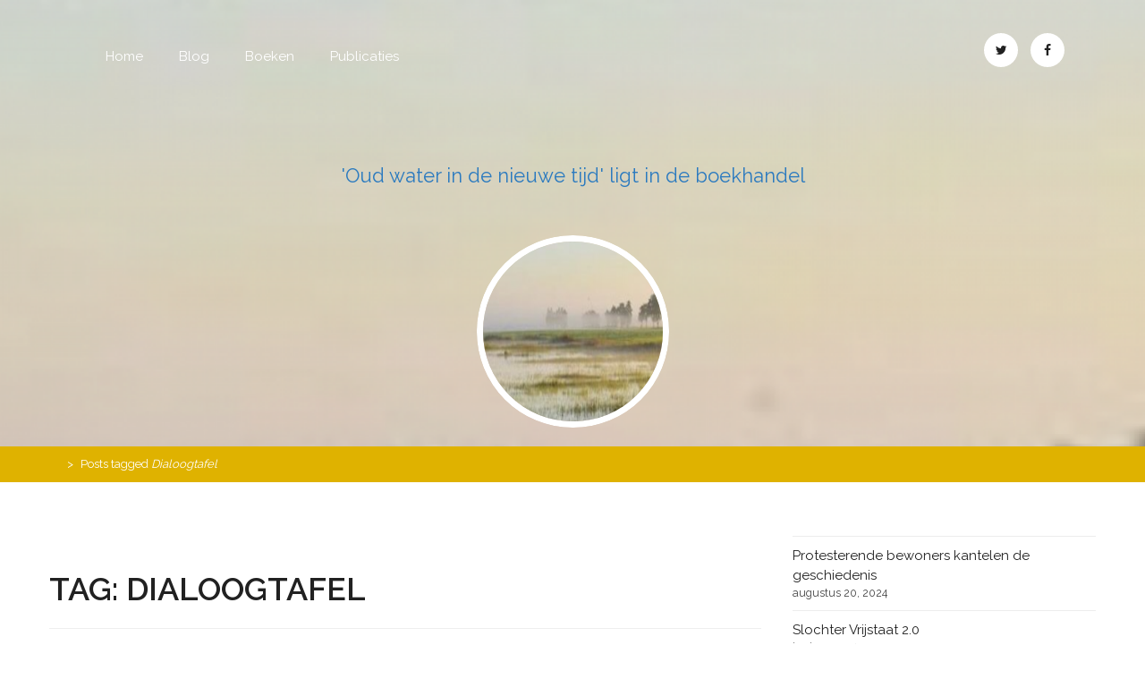

--- FILE ---
content_type: text/html; charset=UTF-8
request_url: https://www.inekenoordhoff.nl/tag/dialoogtafel/
body_size: 8272
content:
    <!DOCTYPE html><html lang="nl-NL">
<head>

	    <meta charset="UTF-8">
    <meta name="viewport" content="width=device-width, initial-scale=1">
    <link rel="profile" href="http://gmpg.org/xfn/11">
    <link rel="pingback" href="https://www.inekenoordhoff.nl/xmlrpc.php">
<title>Dialoogtafel</title>
<meta name='robots' content='max-image-preview:large' />
<link rel='dns-prefetch' href='//fonts.googleapis.com' />
<link rel="alternate" type="application/rss+xml" title=" &raquo; feed" href="https://www.inekenoordhoff.nl/feed/" />
<link rel="alternate" type="application/rss+xml" title=" &raquo; reactiesfeed" href="https://www.inekenoordhoff.nl/comments/feed/" />
<link rel="alternate" type="application/rss+xml" title=" &raquo; Dialoogtafel tagfeed" href="https://www.inekenoordhoff.nl/tag/dialoogtafel/feed/" />
<script type="text/javascript">
/* <![CDATA[ */
window._wpemojiSettings = {"baseUrl":"https:\/\/s.w.org\/images\/core\/emoji\/15.0.3\/72x72\/","ext":".png","svgUrl":"https:\/\/s.w.org\/images\/core\/emoji\/15.0.3\/svg\/","svgExt":".svg","source":{"concatemoji":"https:\/\/www.inekenoordhoff.nl\/wp-includes\/js\/wp-emoji-release.min.js?ver=6.5.7"}};
/*! This file is auto-generated */
!function(i,n){var o,s,e;function c(e){try{var t={supportTests:e,timestamp:(new Date).valueOf()};sessionStorage.setItem(o,JSON.stringify(t))}catch(e){}}function p(e,t,n){e.clearRect(0,0,e.canvas.width,e.canvas.height),e.fillText(t,0,0);var t=new Uint32Array(e.getImageData(0,0,e.canvas.width,e.canvas.height).data),r=(e.clearRect(0,0,e.canvas.width,e.canvas.height),e.fillText(n,0,0),new Uint32Array(e.getImageData(0,0,e.canvas.width,e.canvas.height).data));return t.every(function(e,t){return e===r[t]})}function u(e,t,n){switch(t){case"flag":return n(e,"\ud83c\udff3\ufe0f\u200d\u26a7\ufe0f","\ud83c\udff3\ufe0f\u200b\u26a7\ufe0f")?!1:!n(e,"\ud83c\uddfa\ud83c\uddf3","\ud83c\uddfa\u200b\ud83c\uddf3")&&!n(e,"\ud83c\udff4\udb40\udc67\udb40\udc62\udb40\udc65\udb40\udc6e\udb40\udc67\udb40\udc7f","\ud83c\udff4\u200b\udb40\udc67\u200b\udb40\udc62\u200b\udb40\udc65\u200b\udb40\udc6e\u200b\udb40\udc67\u200b\udb40\udc7f");case"emoji":return!n(e,"\ud83d\udc26\u200d\u2b1b","\ud83d\udc26\u200b\u2b1b")}return!1}function f(e,t,n){var r="undefined"!=typeof WorkerGlobalScope&&self instanceof WorkerGlobalScope?new OffscreenCanvas(300,150):i.createElement("canvas"),a=r.getContext("2d",{willReadFrequently:!0}),o=(a.textBaseline="top",a.font="600 32px Arial",{});return e.forEach(function(e){o[e]=t(a,e,n)}),o}function t(e){var t=i.createElement("script");t.src=e,t.defer=!0,i.head.appendChild(t)}"undefined"!=typeof Promise&&(o="wpEmojiSettingsSupports",s=["flag","emoji"],n.supports={everything:!0,everythingExceptFlag:!0},e=new Promise(function(e){i.addEventListener("DOMContentLoaded",e,{once:!0})}),new Promise(function(t){var n=function(){try{var e=JSON.parse(sessionStorage.getItem(o));if("object"==typeof e&&"number"==typeof e.timestamp&&(new Date).valueOf()<e.timestamp+604800&&"object"==typeof e.supportTests)return e.supportTests}catch(e){}return null}();if(!n){if("undefined"!=typeof Worker&&"undefined"!=typeof OffscreenCanvas&&"undefined"!=typeof URL&&URL.createObjectURL&&"undefined"!=typeof Blob)try{var e="postMessage("+f.toString()+"("+[JSON.stringify(s),u.toString(),p.toString()].join(",")+"));",r=new Blob([e],{type:"text/javascript"}),a=new Worker(URL.createObjectURL(r),{name:"wpTestEmojiSupports"});return void(a.onmessage=function(e){c(n=e.data),a.terminate(),t(n)})}catch(e){}c(n=f(s,u,p))}t(n)}).then(function(e){for(var t in e)n.supports[t]=e[t],n.supports.everything=n.supports.everything&&n.supports[t],"flag"!==t&&(n.supports.everythingExceptFlag=n.supports.everythingExceptFlag&&n.supports[t]);n.supports.everythingExceptFlag=n.supports.everythingExceptFlag&&!n.supports.flag,n.DOMReady=!1,n.readyCallback=function(){n.DOMReady=!0}}).then(function(){return e}).then(function(){var e;n.supports.everything||(n.readyCallback(),(e=n.source||{}).concatemoji?t(e.concatemoji):e.wpemoji&&e.twemoji&&(t(e.twemoji),t(e.wpemoji)))}))}((window,document),window._wpemojiSettings);
/* ]]> */
</script>
<style id='wp-emoji-styles-inline-css' type='text/css'>

	img.wp-smiley, img.emoji {
		display: inline !important;
		border: none !important;
		box-shadow: none !important;
		height: 1em !important;
		width: 1em !important;
		margin: 0 0.07em !important;
		vertical-align: -0.1em !important;
		background: none !important;
		padding: 0 !important;
	}
</style>
<link rel='stylesheet' id='wp-block-library-css' href='https://www.inekenoordhoff.nl/wp-includes/css/dist/block-library/style.min.css?ver=6.5.7' type='text/css' media='all' />
<style id='wp-block-library-theme-inline-css' type='text/css'>
.wp-block-audio figcaption{color:#555;font-size:13px;text-align:center}.is-dark-theme .wp-block-audio figcaption{color:#ffffffa6}.wp-block-audio{margin:0 0 1em}.wp-block-code{border:1px solid #ccc;border-radius:4px;font-family:Menlo,Consolas,monaco,monospace;padding:.8em 1em}.wp-block-embed figcaption{color:#555;font-size:13px;text-align:center}.is-dark-theme .wp-block-embed figcaption{color:#ffffffa6}.wp-block-embed{margin:0 0 1em}.blocks-gallery-caption{color:#555;font-size:13px;text-align:center}.is-dark-theme .blocks-gallery-caption{color:#ffffffa6}.wp-block-image figcaption{color:#555;font-size:13px;text-align:center}.is-dark-theme .wp-block-image figcaption{color:#ffffffa6}.wp-block-image{margin:0 0 1em}.wp-block-pullquote{border-bottom:4px solid;border-top:4px solid;color:currentColor;margin-bottom:1.75em}.wp-block-pullquote cite,.wp-block-pullquote footer,.wp-block-pullquote__citation{color:currentColor;font-size:.8125em;font-style:normal;text-transform:uppercase}.wp-block-quote{border-left:.25em solid;margin:0 0 1.75em;padding-left:1em}.wp-block-quote cite,.wp-block-quote footer{color:currentColor;font-size:.8125em;font-style:normal;position:relative}.wp-block-quote.has-text-align-right{border-left:none;border-right:.25em solid;padding-left:0;padding-right:1em}.wp-block-quote.has-text-align-center{border:none;padding-left:0}.wp-block-quote.is-large,.wp-block-quote.is-style-large,.wp-block-quote.is-style-plain{border:none}.wp-block-search .wp-block-search__label{font-weight:700}.wp-block-search__button{border:1px solid #ccc;padding:.375em .625em}:where(.wp-block-group.has-background){padding:1.25em 2.375em}.wp-block-separator.has-css-opacity{opacity:.4}.wp-block-separator{border:none;border-bottom:2px solid;margin-left:auto;margin-right:auto}.wp-block-separator.has-alpha-channel-opacity{opacity:1}.wp-block-separator:not(.is-style-wide):not(.is-style-dots){width:100px}.wp-block-separator.has-background:not(.is-style-dots){border-bottom:none;height:1px}.wp-block-separator.has-background:not(.is-style-wide):not(.is-style-dots){height:2px}.wp-block-table{margin:0 0 1em}.wp-block-table td,.wp-block-table th{word-break:normal}.wp-block-table figcaption{color:#555;font-size:13px;text-align:center}.is-dark-theme .wp-block-table figcaption{color:#ffffffa6}.wp-block-video figcaption{color:#555;font-size:13px;text-align:center}.is-dark-theme .wp-block-video figcaption{color:#ffffffa6}.wp-block-video{margin:0 0 1em}.wp-block-template-part.has-background{margin-bottom:0;margin-top:0;padding:1.25em 2.375em}
</style>
<style id='classic-theme-styles-inline-css' type='text/css'>
/*! This file is auto-generated */
.wp-block-button__link{color:#fff;background-color:#32373c;border-radius:9999px;box-shadow:none;text-decoration:none;padding:calc(.667em + 2px) calc(1.333em + 2px);font-size:1.125em}.wp-block-file__button{background:#32373c;color:#fff;text-decoration:none}
</style>
<style id='global-styles-inline-css' type='text/css'>
body{--wp--preset--color--black: #2f3633;--wp--preset--color--cyan-bluish-gray: #abb8c3;--wp--preset--color--white: #ffffff;--wp--preset--color--pale-pink: #f78da7;--wp--preset--color--vivid-red: #cf2e2e;--wp--preset--color--luminous-vivid-orange: #ff6900;--wp--preset--color--luminous-vivid-amber: #fcb900;--wp--preset--color--light-green-cyan: #7bdcb5;--wp--preset--color--vivid-green-cyan: #00d084;--wp--preset--color--pale-cyan-blue: #8ed1fc;--wp--preset--color--vivid-cyan-blue: #0693e3;--wp--preset--color--vivid-purple: #9b51e0;--wp--preset--color--blue: #2c7dfa;--wp--preset--color--green: #07d79c;--wp--preset--color--orange: #ff8737;--wp--preset--color--grey: #82868b;--wp--preset--gradient--vivid-cyan-blue-to-vivid-purple: linear-gradient(135deg,rgba(6,147,227,1) 0%,rgb(155,81,224) 100%);--wp--preset--gradient--light-green-cyan-to-vivid-green-cyan: linear-gradient(135deg,rgb(122,220,180) 0%,rgb(0,208,130) 100%);--wp--preset--gradient--luminous-vivid-amber-to-luminous-vivid-orange: linear-gradient(135deg,rgba(252,185,0,1) 0%,rgba(255,105,0,1) 100%);--wp--preset--gradient--luminous-vivid-orange-to-vivid-red: linear-gradient(135deg,rgba(255,105,0,1) 0%,rgb(207,46,46) 100%);--wp--preset--gradient--very-light-gray-to-cyan-bluish-gray: linear-gradient(135deg,rgb(238,238,238) 0%,rgb(169,184,195) 100%);--wp--preset--gradient--cool-to-warm-spectrum: linear-gradient(135deg,rgb(74,234,220) 0%,rgb(151,120,209) 20%,rgb(207,42,186) 40%,rgb(238,44,130) 60%,rgb(251,105,98) 80%,rgb(254,248,76) 100%);--wp--preset--gradient--blush-light-purple: linear-gradient(135deg,rgb(255,206,236) 0%,rgb(152,150,240) 100%);--wp--preset--gradient--blush-bordeaux: linear-gradient(135deg,rgb(254,205,165) 0%,rgb(254,45,45) 50%,rgb(107,0,62) 100%);--wp--preset--gradient--luminous-dusk: linear-gradient(135deg,rgb(255,203,112) 0%,rgb(199,81,192) 50%,rgb(65,88,208) 100%);--wp--preset--gradient--pale-ocean: linear-gradient(135deg,rgb(255,245,203) 0%,rgb(182,227,212) 50%,rgb(51,167,181) 100%);--wp--preset--gradient--electric-grass: linear-gradient(135deg,rgb(202,248,128) 0%,rgb(113,206,126) 100%);--wp--preset--gradient--midnight: linear-gradient(135deg,rgb(2,3,129) 0%,rgb(40,116,252) 100%);--wp--preset--font-size--small: 12px;--wp--preset--font-size--medium: 20px;--wp--preset--font-size--large: 36px;--wp--preset--font-size--x-large: 42px;--wp--preset--font-size--regular: 16px;--wp--preset--font-size--larger: 36px;--wp--preset--font-size--huge: 48px;--wp--preset--spacing--20: 0.44rem;--wp--preset--spacing--30: 0.67rem;--wp--preset--spacing--40: 1rem;--wp--preset--spacing--50: 1.5rem;--wp--preset--spacing--60: 2.25rem;--wp--preset--spacing--70: 3.38rem;--wp--preset--spacing--80: 5.06rem;--wp--preset--shadow--natural: 6px 6px 9px rgba(0, 0, 0, 0.2);--wp--preset--shadow--deep: 12px 12px 50px rgba(0, 0, 0, 0.4);--wp--preset--shadow--sharp: 6px 6px 0px rgba(0, 0, 0, 0.2);--wp--preset--shadow--outlined: 6px 6px 0px -3px rgba(255, 255, 255, 1), 6px 6px rgba(0, 0, 0, 1);--wp--preset--shadow--crisp: 6px 6px 0px rgba(0, 0, 0, 1);}:where(.is-layout-flex){gap: 0.5em;}:where(.is-layout-grid){gap: 0.5em;}body .is-layout-flex{display: flex;}body .is-layout-flex{flex-wrap: wrap;align-items: center;}body .is-layout-flex > *{margin: 0;}body .is-layout-grid{display: grid;}body .is-layout-grid > *{margin: 0;}:where(.wp-block-columns.is-layout-flex){gap: 2em;}:where(.wp-block-columns.is-layout-grid){gap: 2em;}:where(.wp-block-post-template.is-layout-flex){gap: 1.25em;}:where(.wp-block-post-template.is-layout-grid){gap: 1.25em;}.has-black-color{color: var(--wp--preset--color--black) !important;}.has-cyan-bluish-gray-color{color: var(--wp--preset--color--cyan-bluish-gray) !important;}.has-white-color{color: var(--wp--preset--color--white) !important;}.has-pale-pink-color{color: var(--wp--preset--color--pale-pink) !important;}.has-vivid-red-color{color: var(--wp--preset--color--vivid-red) !important;}.has-luminous-vivid-orange-color{color: var(--wp--preset--color--luminous-vivid-orange) !important;}.has-luminous-vivid-amber-color{color: var(--wp--preset--color--luminous-vivid-amber) !important;}.has-light-green-cyan-color{color: var(--wp--preset--color--light-green-cyan) !important;}.has-vivid-green-cyan-color{color: var(--wp--preset--color--vivid-green-cyan) !important;}.has-pale-cyan-blue-color{color: var(--wp--preset--color--pale-cyan-blue) !important;}.has-vivid-cyan-blue-color{color: var(--wp--preset--color--vivid-cyan-blue) !important;}.has-vivid-purple-color{color: var(--wp--preset--color--vivid-purple) !important;}.has-black-background-color{background-color: var(--wp--preset--color--black) !important;}.has-cyan-bluish-gray-background-color{background-color: var(--wp--preset--color--cyan-bluish-gray) !important;}.has-white-background-color{background-color: var(--wp--preset--color--white) !important;}.has-pale-pink-background-color{background-color: var(--wp--preset--color--pale-pink) !important;}.has-vivid-red-background-color{background-color: var(--wp--preset--color--vivid-red) !important;}.has-luminous-vivid-orange-background-color{background-color: var(--wp--preset--color--luminous-vivid-orange) !important;}.has-luminous-vivid-amber-background-color{background-color: var(--wp--preset--color--luminous-vivid-amber) !important;}.has-light-green-cyan-background-color{background-color: var(--wp--preset--color--light-green-cyan) !important;}.has-vivid-green-cyan-background-color{background-color: var(--wp--preset--color--vivid-green-cyan) !important;}.has-pale-cyan-blue-background-color{background-color: var(--wp--preset--color--pale-cyan-blue) !important;}.has-vivid-cyan-blue-background-color{background-color: var(--wp--preset--color--vivid-cyan-blue) !important;}.has-vivid-purple-background-color{background-color: var(--wp--preset--color--vivid-purple) !important;}.has-black-border-color{border-color: var(--wp--preset--color--black) !important;}.has-cyan-bluish-gray-border-color{border-color: var(--wp--preset--color--cyan-bluish-gray) !important;}.has-white-border-color{border-color: var(--wp--preset--color--white) !important;}.has-pale-pink-border-color{border-color: var(--wp--preset--color--pale-pink) !important;}.has-vivid-red-border-color{border-color: var(--wp--preset--color--vivid-red) !important;}.has-luminous-vivid-orange-border-color{border-color: var(--wp--preset--color--luminous-vivid-orange) !important;}.has-luminous-vivid-amber-border-color{border-color: var(--wp--preset--color--luminous-vivid-amber) !important;}.has-light-green-cyan-border-color{border-color: var(--wp--preset--color--light-green-cyan) !important;}.has-vivid-green-cyan-border-color{border-color: var(--wp--preset--color--vivid-green-cyan) !important;}.has-pale-cyan-blue-border-color{border-color: var(--wp--preset--color--pale-cyan-blue) !important;}.has-vivid-cyan-blue-border-color{border-color: var(--wp--preset--color--vivid-cyan-blue) !important;}.has-vivid-purple-border-color{border-color: var(--wp--preset--color--vivid-purple) !important;}.has-vivid-cyan-blue-to-vivid-purple-gradient-background{background: var(--wp--preset--gradient--vivid-cyan-blue-to-vivid-purple) !important;}.has-light-green-cyan-to-vivid-green-cyan-gradient-background{background: var(--wp--preset--gradient--light-green-cyan-to-vivid-green-cyan) !important;}.has-luminous-vivid-amber-to-luminous-vivid-orange-gradient-background{background: var(--wp--preset--gradient--luminous-vivid-amber-to-luminous-vivid-orange) !important;}.has-luminous-vivid-orange-to-vivid-red-gradient-background{background: var(--wp--preset--gradient--luminous-vivid-orange-to-vivid-red) !important;}.has-very-light-gray-to-cyan-bluish-gray-gradient-background{background: var(--wp--preset--gradient--very-light-gray-to-cyan-bluish-gray) !important;}.has-cool-to-warm-spectrum-gradient-background{background: var(--wp--preset--gradient--cool-to-warm-spectrum) !important;}.has-blush-light-purple-gradient-background{background: var(--wp--preset--gradient--blush-light-purple) !important;}.has-blush-bordeaux-gradient-background{background: var(--wp--preset--gradient--blush-bordeaux) !important;}.has-luminous-dusk-gradient-background{background: var(--wp--preset--gradient--luminous-dusk) !important;}.has-pale-ocean-gradient-background{background: var(--wp--preset--gradient--pale-ocean) !important;}.has-electric-grass-gradient-background{background: var(--wp--preset--gradient--electric-grass) !important;}.has-midnight-gradient-background{background: var(--wp--preset--gradient--midnight) !important;}.has-small-font-size{font-size: var(--wp--preset--font-size--small) !important;}.has-medium-font-size{font-size: var(--wp--preset--font-size--medium) !important;}.has-large-font-size{font-size: var(--wp--preset--font-size--large) !important;}.has-x-large-font-size{font-size: var(--wp--preset--font-size--x-large) !important;}
.wp-block-navigation a:where(:not(.wp-element-button)){color: inherit;}
:where(.wp-block-post-template.is-layout-flex){gap: 1.25em;}:where(.wp-block-post-template.is-layout-grid){gap: 1.25em;}
:where(.wp-block-columns.is-layout-flex){gap: 2em;}:where(.wp-block-columns.is-layout-grid){gap: 2em;}
.wp-block-pullquote{font-size: 1.5em;line-height: 1.6;}
</style>
<link rel='stylesheet' id='bootstrap-css' href='https://www.inekenoordhoff.nl/wp-content/themes/biography/assets/others/bootstrap/css/bootstrap.css?ver=3.3.4' type='text/css' media='all' />
<link rel='stylesheet' id='biography-googleapis-css' href='//fonts.googleapis.com/css?family=Raleway%3A400%2C300%2C500%2C600%2C700%2C900&#038;ver=6.5.7' type='text/css' media='all' />
<link rel='stylesheet' id='fontawesome-css' href='https://www.inekenoordhoff.nl/wp-content/themes/biography/assets/others/Font-Awesome/css/font-awesome.min.css?ver=4.4.0' type='text/css' media='all' />
<link rel='stylesheet' id='biography-blocks-css' href='https://www.inekenoordhoff.nl/wp-content/themes/biography/assets/css/blocks.min.css?ver=6.5.7' type='text/css' media='all' />
<link rel='stylesheet' id='biography-style-css' href='https://www.inekenoordhoff.nl/wp-content/themes/biography/style.css?ver=6.5.7' type='text/css' media='all' />
<style id='biography-style-inline-css' type='text/css'>

      /*site identity font family*/
    .site-title,
    .site-title a,
    .site-description,
    .site-description a {
        font-family: Raleway!important;
    }
    /*Title font family*/
    h1, h1 a,
    h2, h2 a,
    h3, h3 a,
    h4, h4 a,
    h5, h5 a,
    h6, h6 a {
        font-family: Raleway!important;
    }
    h1, h1 a,
    h2, h2 a,
    h3, h3 a,
    h4, h4 a,
    h5, h5 a,
    h6, h6 a{
      color: #212121 !important; /*#212121*/
    }
    a,
    a > p,
    .posted-on a,
    .cat-links a,
    .tags-links a,
    .author a,
    .comments-link a,
    .edit-link a,
    .nav-links .nav-previous a,
    .nav-links .nav-next a,
    .page-links a {
        color: #212121 !important; /*#212121*/
    }
    
    a:hover,
    a:focus,
    a > p:hover,
    a > p:focus,
    .posted-on a:hover,
    .cat-links a:hover,
    posted-on a:focus,
    .cat-links a:focus,
    .tags-links a:hover,
    .tags-links a:focus,
    .author a:hover,
    .author a:focus,
    .comments-link a:hover,
    .comments-link a:focus,
    .edit-link a:hover,
    .edit-link a:focus,
    .nav-links .nav-previous a:hover,
    .nav-links .nav-next a:hover,
    .page-links a:hover,
    .nav-links .nav-previous a:focus,
    .nav-links .nav-next a:focus,
    .page-links a:focus {
      color: #ff0000 !important; /*#212121*/
        }
    
    .site-title,
    .site-title a,
    .site-description,
    .site-description a, sachyya{
        color:#2b7abf!important;
    }
</style>
<script type="text/javascript" src="https://www.inekenoordhoff.nl/wp-includes/js/jquery/jquery.min.js?ver=3.7.1" id="jquery-core-js"></script>
<script type="text/javascript" src="https://www.inekenoordhoff.nl/wp-includes/js/jquery/jquery-migrate.min.js?ver=3.4.1" id="jquery-migrate-js"></script>
<!--[if lt IE 9]>
<script type="text/javascript" src="https://www.inekenoordhoff.nl/wp-content/themes/biography/assets/others/html5shiv/html5shiv.min.js?ver=3.7.3" id="html5-js"></script>
<![endif]-->
<!--[if lt IE 9]>
<script type="text/javascript" src="https://www.inekenoordhoff.nl/wp-content/themes/biography/assets/others/respond/respond.min.js?ver=1.4.2" id="respond-js"></script>
<![endif]-->
<link rel="https://api.w.org/" href="https://www.inekenoordhoff.nl/wp-json/" /><link rel="alternate" type="application/json" href="https://www.inekenoordhoff.nl/wp-json/wp/v2/tags/105" /><link rel="EditURI" type="application/rsd+xml" title="RSD" href="https://www.inekenoordhoff.nl/xmlrpc.php?rsd" />
<meta name="generator" content="WordPress 6.5.7" />

</head>

<body class="archive tag tag-dialoogtafel tag-105 wp-custom-logo wp-embed-responsive biography-right-sidebar">


    <div id="page" class="hfeed site">
    <a class="skip-link screen-reader-text" href="#content">Skip to content</a>
   	    <header id="masthead" class="site-header block-section biography-nav-left" role="banner" style="background-image: url('https://www.inekenoordhoff.nl/wp-content/uploads/2024/04/cropped-cropped-cropped-cropped-foto-cover-1.png');">
		<div class="block-overlay-content">
    		<div class="head-top">
    			<div class="container">
    				<div class="col-md-6 col-sm-8 col-xs-12">
    					<nav id="site-navigation" class="main-navigation" role="navigation">
    						<button class="menu-toggle" aria-controls="primary-menu" aria-expanded="false">
    						<i class="fa fa-bars"></i>
    						</button>
    						<div class="menu-basis-container"><ul id="primary-menu" class="menu"><li id="menu-item-741" class="menu-item menu-item-type-post_type menu-item-object-page menu-item-has-children menu-item-741"><a href="https://www.inekenoordhoff.nl/home/">Home</a>
<ul class="sub-menu">
	<li id="menu-item-1162" class="menu-item menu-item-type-post_type menu-item-object-post menu-item-1162"><a href="https://www.inekenoordhoff.nl/uncategorized/presentatie-oud-water-in-de-nieuwe-tijd/">Oud water in de nieuwe tijd</a></li>
	<li id="menu-item-835" class="menu-item menu-item-type-post_type menu-item-object-page menu-item-835"><a href="https://www.inekenoordhoff.nl/biografie/">Ineke Noordhoff</a></li>
	<li id="menu-item-836" class="menu-item menu-item-type-post_type menu-item-object-page menu-item-836"><a href="https://www.inekenoordhoff.nl/biografie/cv-ineke-noordhoff/">CV Ineke Noordhoff</a></li>
	<li id="menu-item-837" class="menu-item menu-item-type-post_type menu-item-object-page menu-item-837"><a href="https://www.inekenoordhoff.nl/biografie/cv-ineke-noordhoff/contact/">Contact</a></li>
</ul>
</li>
<li id="menu-item-802" class="menu-item menu-item-type-post_type menu-item-object-page menu-item-has-children menu-item-802"><a href="https://www.inekenoordhoff.nl/blog/">Blog</a>
<ul class="sub-menu">
	<li id="menu-item-1070" class="menu-item menu-item-type-post_type menu-item-object-post menu-item-1070"><a href="https://www.inekenoordhoff.nl/blog/hoe-we-verder-kunnen/">Hoe we verder kunnen – Fakkel 27</a></li>
	<li id="menu-item-1064" class="menu-item menu-item-type-post_type menu-item-object-post menu-item-1064"><a href="https://www.inekenoordhoff.nl/blog/een-nieuw-verhaal/">Een nieuw verhaal – Fakkel 26</a></li>
	<li id="menu-item-1060" class="menu-item menu-item-type-post_type menu-item-object-post menu-item-1060"><a href="https://www.inekenoordhoff.nl/blog/stuttencontrole-fakkel-25/">Stuttencontrole – Fakkel 25</a></li>
	<li id="menu-item-1057" class="menu-item menu-item-type-post_type menu-item-object-post menu-item-1057"><a href="https://www.inekenoordhoff.nl/uncategorized/het-komt-goed-fakkel-24/">Het komt goed – Fakkel 24</a></li>
	<li id="menu-item-1052" class="menu-item menu-item-type-post_type menu-item-object-post menu-item-1052"><a href="https://www.inekenoordhoff.nl/blog/aardse-zaken-fakkel-23/">Aardse zaken – Fakkel 23</a></li>
	<li id="menu-item-1048" class="menu-item menu-item-type-post_type menu-item-object-post menu-item-1048"><a href="https://www.inekenoordhoff.nl/blog/verlanglijst-fakkel-22/">Verlanglijst – Fakkel 22</a></li>
	<li id="menu-item-1044" class="menu-item menu-item-type-post_type menu-item-object-post menu-item-1044"><a href="https://www.inekenoordhoff.nl/blog/malafide-fakkel-21/">Malafide – Fakkel 21</a></li>
	<li id="menu-item-1039" class="menu-item menu-item-type-post_type menu-item-object-post menu-item-1039"><a href="https://www.inekenoordhoff.nl/uncategorized/twee-werelden/">Twee werelden – Fakkel 20</a></li>
	<li id="menu-item-1033" class="menu-item menu-item-type-post_type menu-item-object-post menu-item-1033"><a href="https://www.inekenoordhoff.nl/blog/geweten-op-afstand/">Geweten op afstand – Fakkel 19</a></li>
	<li id="menu-item-1029" class="menu-item menu-item-type-post_type menu-item-object-post menu-item-1029"><a href="https://www.inekenoordhoff.nl/blog/vanaf-de-veerboot-naar-noorwegen-fakkel-18/">Vanaf de veerboot naar Noorwegen – Fakkel 18</a></li>
	<li id="menu-item-1025" class="menu-item menu-item-type-post_type menu-item-object-post menu-item-1025"><a href="https://www.inekenoordhoff.nl/uncategorized/als-argumenten-niet-tellen/">Als argumenten niet tellen – fakkel 17</a></li>
	<li id="menu-item-1017" class="menu-item menu-item-type-post_type menu-item-object-post menu-item-1017"><a href="https://www.inekenoordhoff.nl/uncategorized/respect-voor-groningen/">Respect voor Groningen – Fakkel 16</a></li>
	<li id="menu-item-1007" class="menu-item menu-item-type-post_type menu-item-object-post menu-item-1007"><a href="https://www.inekenoordhoff.nl/blog/vakantie-van-de-bureaucraten/">Vakantie van de bureaucraten – fakkel 15</a></li>
	<li id="menu-item-1001" class="menu-item menu-item-type-post_type menu-item-object-post menu-item-1001"><a href="https://www.inekenoordhoff.nl/blog/nieuwe-bouwcultuur/">Nieuwe bouwcultuur – fakkel 14</a></li>
	<li id="menu-item-994" class="menu-item menu-item-type-post_type menu-item-object-post menu-item-994"><a href="https://www.inekenoordhoff.nl/uncategorized/neem-tijd-voor-de-wederopbouw/">‘Neem tijd voor de wederopbouw’</a></li>
	<li id="menu-item-988" class="menu-item menu-item-type-post_type menu-item-object-post menu-item-988"><a href="https://www.inekenoordhoff.nl/blog/het-nieuwe-bouwen/">Het nieuwe bouwen – fakkel 12</a></li>
	<li id="menu-item-978" class="menu-item menu-item-type-post_type menu-item-object-post menu-item-978"><a href="https://www.inekenoordhoff.nl/blog/waarheidsvinding/">Waarheidsvinding – fakkel 11</a></li>
	<li id="menu-item-966" class="menu-item menu-item-type-post_type menu-item-object-post menu-item-966"><a href="https://www.inekenoordhoff.nl/blog/alle-bouwvakkers-naar-groningen-fakkel-10/">Alle bouwvakkers naar Groningen – fakkel 10</a></li>
	<li id="menu-item-955" class="menu-item menu-item-type-post_type menu-item-object-post menu-item-955"><a href="https://www.inekenoordhoff.nl/blog/moed-houden-fakkel-9/">Moed houden – Fakkel 9</a></li>
	<li id="menu-item-948" class="menu-item menu-item-type-post_type menu-item-object-post menu-item-948"><a href="https://www.inekenoordhoff.nl/blog/de-menselijke-maat-fakkel-9/">De menselijke maat – fakkel 8</a></li>
	<li id="menu-item-928" class="menu-item menu-item-type-post_type menu-item-object-post menu-item-928"><a href="https://www.inekenoordhoff.nl/blog/gezocht-bestuurders-met-een-rechte-rug-fakkel-7/">Gezocht: rechte rug – fakkel 7</a></li>
	<li id="menu-item-929" class="menu-item menu-item-type-post_type menu-item-object-post menu-item-929"><a href="https://www.inekenoordhoff.nl/blog/ruimte-voor-de-pijn-fakkel-6/">Ruimte voor de pijn – fakkel 6</a></li>
	<li id="menu-item-930" class="menu-item menu-item-type-post_type menu-item-object-post menu-item-930"><a href="https://www.inekenoordhoff.nl/blog/afkoopsommen/">Afkoopsommen – fakkel 5</a></li>
	<li id="menu-item-895" class="menu-item menu-item-type-post_type menu-item-object-post menu-item-895"><a href="https://www.inekenoordhoff.nl/blog/gasregenten/">Gasregenten – fakkel 4</a></li>
	<li id="menu-item-865" class="menu-item menu-item-type-post_type menu-item-object-post menu-item-865"><a href="https://www.inekenoordhoff.nl/blog/solidair-met-wie/">Veilig en solidair – fakkel 3</a></li>
	<li id="menu-item-827" class="menu-item menu-item-type-post_type menu-item-object-post menu-item-827"><a href="https://www.inekenoordhoff.nl/blog/kustkracht/">Kustkracht – fakkel 2</a></li>
	<li id="menu-item-828" class="menu-item menu-item-type-post_type menu-item-object-post menu-item-828"><a href="https://www.inekenoordhoff.nl/blog/onze-toekomst/">Onze toekomst – fakkel 1</a></li>
	<li id="menu-item-829" class="menu-item menu-item-type-post_type menu-item-object-post menu-item-829"><a href="https://www.inekenoordhoff.nl/blog/welkom-johan-remkes/">Welkom Johan Remkes</a></li>
</ul>
</li>
<li id="menu-item-112" class="menu-item menu-item-type-post_type menu-item-object-page menu-item-has-children menu-item-112"><a href="https://www.inekenoordhoff.nl/publicaties-2/">Boeken</a>
<ul class="sub-menu">
	<li id="menu-item-1161" class="menu-item menu-item-type-post_type menu-item-object-post menu-item-1161"><a href="https://www.inekenoordhoff.nl/uncategorized/presentatie-oud-water-in-de-nieuwe-tijd/">Oud water in de nieuwe tijd</a></li>
	<li id="menu-item-831" class="menu-item menu-item-type-post_type menu-item-object-page menu-item-has-children menu-item-831"><a href="https://www.inekenoordhoff.nl/schaduwkust/">Ontaard land</a>
	<ul class="sub-menu">
		<li id="menu-item-1073" class="menu-item menu-item-type-post_type menu-item-object-post menu-item-1073"><a href="https://www.inekenoordhoff.nl/boeken/genomineerd/">Een goed gesprek over drie nominaties</a></li>
		<li id="menu-item-880" class="menu-item menu-item-type-post_type menu-item-object-page menu-item-880"><a href="https://www.inekenoordhoff.nl/ontaard-land/bronnen-ontaard-land/">Bronnen Ontaard land</a></li>
		<li id="menu-item-936" class="menu-item menu-item-type-post_type menu-item-object-post menu-item-936"><a href="https://www.inekenoordhoff.nl/boeken/recensies/">Recensies en nominaties</a></li>
	</ul>
</li>
	<li id="menu-item-834" class="menu-item menu-item-type-post_type menu-item-object-page menu-item-834"><a href="https://www.inekenoordhoff.nl/home/boek-schaduwkust/">Schaduwkust</a></li>
	<li id="menu-item-830" class="menu-item menu-item-type-post_type menu-item-object-page menu-item-830"><a href="https://www.inekenoordhoff.nl/natuurmakers/">Natuurmakers</a></li>
	<li id="menu-item-832" class="menu-item menu-item-type-post_type menu-item-object-page menu-item-832"><a href="https://www.inekenoordhoff.nl/op-het-land/">Op het Land</a></li>
	<li id="menu-item-833" class="menu-item menu-item-type-post_type menu-item-object-page menu-item-833"><a href="https://www.inekenoordhoff.nl/zee-rondom/">Zee rondom</a></li>
</ul>
</li>
<li id="menu-item-845" class="menu-item menu-item-type-post_type menu-item-object-page menu-item-has-children menu-item-845"><a href="https://www.inekenoordhoff.nl/publicaties/">Publicaties</a>
<ul class="sub-menu">
	<li id="menu-item-850" class="menu-item menu-item-type-post_type menu-item-object-page menu-item-850"><a href="https://www.inekenoordhoff.nl/essays/">Essays</a></li>
	<li id="menu-item-1160" class="menu-item menu-item-type-post_type menu-item-object-post menu-item-1160"><a href="https://www.inekenoordhoff.nl/oud-water-in-de-nieuwe-tijd/beter-water-in-noorderbreedte/">Beter water in Noorderbreedte</a></li>
</ul>
</li>
</ul></div>    					</nav><!-- #site-navigation -->
    				</div>
    				                        <div class="col-md-6 col-sm-4 col-xs-12">
                            <div class="social-icon-only">
                            <div class="biography-social-section"><ul id="menu-social-media" class="menu"><li id="menu-item-39" class="menu-item menu-item-type-custom menu-item-object-custom menu-item-39"><a href="https://twitter.com/inoordhoff">Twitter</a></li>
<li id="menu-item-40" class="menu-item menu-item-type-custom menu-item-object-custom menu-item-40"><a href="https://www.facebook.com/ineke.noordhoff">Facebook</a></li>
</ul></div>                            </div>
                         </div>
                            			</div>
    		</div>
    		<div class="banner-section">
    			<div class="container">
    				<div class="row">
    					<div class="col-md-12 col-lg-10 col-lg-offset-1">
    					
                            <div class="banner-inner biography-animate fadeInDown overhidden">
            					<div class="author-content">
            						<div class="site-branding">
            							            								<p class="site-title"><a href="https://www.inekenoordhoff.nl/" rel="home"></a></p>
            							            							<p class="site-description">&#039;Oud water in de nieuwe tijd&#039; ligt in de boekhandel</p>
            						</div><!-- .site-branding -->
            						            					</div><!-- .author-content -->

                                                                    <div class="photo-section">
                                        <span>
                                                                              <a href="https://www.inekenoordhoff.nl/" class="custom-logo-link" rel="home"><img width="881" height="507" src="https://www.inekenoordhoff.nl/wp-content/uploads/2024/04/cropped-cropped-cropped-foto-cover-1.png" class="custom-logo" alt="" decoding="async" fetchpriority="high" srcset="https://www.inekenoordhoff.nl/wp-content/uploads/2024/04/cropped-cropped-cropped-foto-cover-1.png 881w, https://www.inekenoordhoff.nl/wp-content/uploads/2024/04/cropped-cropped-cropped-foto-cover-1-300x173.png 300w, https://www.inekenoordhoff.nl/wp-content/uploads/2024/04/cropped-cropped-cropped-foto-cover-1-768x442.png 768w" sizes="(max-width: 881px) 100vw, 881px" /></a>                                       
                                        </span>
                                    </div><!-- .photo-section -->
                                                            </div>
    					</div>
    				</div>
    			</div>
    		</div>
		</div>
	</header><!-- #masthead -->
<div id="breadcrumb"><div class="container"><div id="crumbs" xmlns:v="http://rdf.data-vocabulary.org/#"><span typeof="v:Breadcrumb"><a rel="v:url" property="v:title" href="https://www.inekenoordhoff.nl/"></a></span> &gt; <span class="current">Posts tagged <em>Dialoogtafel</em></span></div></div><!-- .container --></div><!-- #breadcrumb --><div id="content" class="site-content">
	<div id="primary" class="content-area">
		<main id="main" class="site-main" role="main">

		
			<header class="page-header">
				<h1 class="page-title">Tag: <span>Dialoogtafel</span></h1>			</header><!-- .page-header -->

						
				
<article id="post-1042" class="post-1042 post type-post status-publish format-standard hentry category-blog category-ontaard-land tag-aardbevingsschade-groningen tag-dialoogtafel tag-raar-voor-openbaar-bestuur tag-wallage">
	<header class="entry-header">
		<h2 class="entry-title"><a href="https://www.inekenoordhoff.nl/blog/malafide-fakkel-21/" rel="bookmark">Malafide &#8211; Fakkel 21</a></h2>
				<div class="entry-meta">
			<span class="posted-on">Posted on <a href="https://www.inekenoordhoff.nl/blog/malafide-fakkel-21/" rel="bookmark"><time class="entry-date published updated" datetime="2022-12-02T10:28:35+00:00">december 2, 2022</time></a></span><span class="byline"> by <span class="author vcard"><a class="url fn n" href="https://www.inekenoordhoff.nl/author/admin/">Ineke Noordhoff</a></span></span>		</div><!-- .entry-meta -->
			</header><!-- .entry-header -->

	<div class="entry-content">
		<p>Het leek een mooi initiatief: de Dialoogtafel waarbij Groningers met het rijk spraken over aardbevingsherstel. Maar wat burgerparticipatie op hoog niveau had moeten zijn, bleek een poging van het rijk om haar eigen aanpak door te duwen. Zeven jaar later blikt de toenmalige voorzitter kritisch terug. Jacques Wallage was voorzitter [&hellip;]</p>
	</div><!-- .entry-content -->

	<footer class="entry-footer">
		<span class="cat-links">Posted in <a href="https://www.inekenoordhoff.nl/category/blog/" rel="category tag">Blog</a>, <a href="https://www.inekenoordhoff.nl/category/ontaard-land/" rel="category tag">Ontaard land</a></span><span class="tags-links">Tagged <a href="https://www.inekenoordhoff.nl/tag/aardbevingsschade-groningen/" rel="tag">Aardbevingsschade Groningen</a>, <a href="https://www.inekenoordhoff.nl/tag/dialoogtafel/" rel="tag">Dialoogtafel</a>, <a href="https://www.inekenoordhoff.nl/tag/raar-voor-openbaar-bestuur/" rel="tag">Raar voor Openbaar Bestuur</a>, <a href="https://www.inekenoordhoff.nl/tag/wallage/" rel="tag">Wallage</a></span>	</footer><!-- .entry-footer -->
</article><!-- #post-## -->

			
			
		
		</main><!-- #main -->
	</div><!-- #primary -->


<div id="secondary" class="widget-area" role="complementary">
	<aside id="block-2" class="widget widget_block widget_recent_entries"><ul class="wp-block-latest-posts__list has-dates wp-block-latest-posts"><li><a class="wp-block-latest-posts__post-title" href="https://www.inekenoordhoff.nl/publicaties/protesterende-bewoners-kantelen-de-geschiedenis/">Protesterende bewoners kantelen de geschiedenis</a><time datetime="2024-08-20T09:09:37+00:00" class="wp-block-latest-posts__post-date">augustus 20, 2024</time></li>
<li><a class="wp-block-latest-posts__post-title" href="https://www.inekenoordhoff.nl/uncategorized/slochter-vrijstaat-2-0/">Slochter Vrijstaat 2.0</a><time datetime="2024-06-25T09:17:51+00:00" class="wp-block-latest-posts__post-date">juni 25, 2024</time></li>
<li><a class="wp-block-latest-posts__post-title" href="https://www.inekenoordhoff.nl/oud-water-in-de-nieuwe-tijd/beter-water-in-noorderbreedte/">Beter water in Noorderbreedte</a><time datetime="2024-04-08T09:06:42+00:00" class="wp-block-latest-posts__post-date">april 8, 2024</time></li>
<li><a class="wp-block-latest-posts__post-title" href="https://www.inekenoordhoff.nl/uncategorized/presentatie-oud-water-in-de-nieuwe-tijd/">Oud water in de nieuwe tijd</a><time datetime="2024-04-08T09:01:39+00:00" class="wp-block-latest-posts__post-date">april 8, 2024</time></li>
<li><a class="wp-block-latest-posts__post-title" href="https://www.inekenoordhoff.nl/boeken/oud-water-in-de-nieuwe-tijd/">Lezing Hunzeborgh</a><time datetime="2023-10-18T17:54:54+00:00" class="wp-block-latest-posts__post-date">oktober 18, 2023</time></li>
</ul></aside></div><!-- #secondary --></div>        <!-- *****************************************
             Footer section starts
    ****************************************** -->
        <div class="clearfix"></div>
        <footer id="colophon" class="site-footer" role="contentinfo">
            <div class="site-info">
                <div class="copyright">Copyright © Ineke Noordhoff</div>                <a href="https://wordpress.org/">Proudly powered by WordPress</a>
                <span class="sep"> | </span>
                 Biography by <a href="http://www.yamchhetri.com/" rel="designer">Yam Chhetri</a>.            </div><!-- .site-info -->
	    </footer><!-- #colophon -->
        <!-- *****************************************
                 Footer section ends
        ****************************************** -->
    <script type="text/javascript" src="https://www.inekenoordhoff.nl/wp-content/themes/biography/assets/others/jquery.easing/jquery.easing.js?ver=0.3.6" id="jquery-easing-js"></script>
<script type="text/javascript" src="https://www.inekenoordhoff.nl/wp-content/themes/biography/assets/others/bootstrap/js/bootstrap.min.js?ver=3.3.5" id="bootstrap-js"></script>
<script type="text/javascript" src="https://www.inekenoordhoff.nl/wp-content/themes/biography/assets/js/biography-custom.js?ver=1.0.1" id="biography-custom-js"></script>
<script type="text/javascript" src="https://www.inekenoordhoff.nl/wp-content/themes/biography/assets/js/navigation.js?ver=20120206" id="biography-navigation-js"></script>
<script type="text/javascript" src="https://www.inekenoordhoff.nl/wp-content/themes/biography/assets/js/skip-link-focus-fix.js?ver=20130115" id="biography-skip-link-focus-fix-js"></script>
</body>
</html>